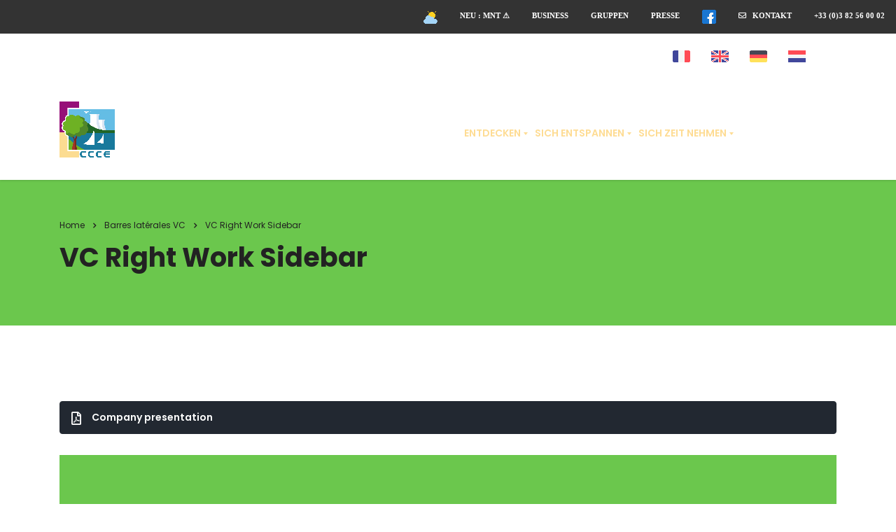

--- FILE ---
content_type: text/html; charset=UTF-8
request_url: https://de.tourisme-ccce.fr/vc_sidebar/vc-right-work-sidebar/
body_size: 13047
content:
<!DOCTYPE html>
<html lang="fr-FR">
<head>
    <meta charset="UTF-8">
    <meta name="viewport" content="width=device-width, initial-scale=1">
    <link rel="profile" href="http://gmpg.org/xfn/11">
    <link rel="pingback" href="https://de.tourisme-ccce.fr/xmlrpc.php">
    <title>VC Right Work Sidebar &#8211; Office de Tourisme DE</title>
<meta name='robots' content='max-image-preview:large' />
<link rel='dns-prefetch' href='//fonts.googleapis.com' />
<link rel="alternate" type="application/rss+xml" title="Office de Tourisme DE &raquo; Flux" href="https://de.tourisme-ccce.fr/feed/" />
<link rel="alternate" type="application/rss+xml" title="Office de Tourisme DE &raquo; Flux des commentaires" href="https://de.tourisme-ccce.fr/comments/feed/" />
<link rel="alternate" title="oEmbed (JSON)" type="application/json+oembed" href="https://de.tourisme-ccce.fr/wp-json/oembed/1.0/embed?url=https%3A%2F%2Fde.tourisme-ccce.fr%2Fvc_sidebar%2Fvc-right-work-sidebar%2F" />
<link rel="alternate" title="oEmbed (XML)" type="text/xml+oembed" href="https://de.tourisme-ccce.fr/wp-json/oembed/1.0/embed?url=https%3A%2F%2Fde.tourisme-ccce.fr%2Fvc_sidebar%2Fvc-right-work-sidebar%2F&#038;format=xml" />
<style id='wp-img-auto-sizes-contain-inline-css' type='text/css'>
img:is([sizes=auto i],[sizes^="auto," i]){contain-intrinsic-size:3000px 1500px}
/*# sourceURL=wp-img-auto-sizes-contain-inline-css */
</style>
<style id='wp-emoji-styles-inline-css' type='text/css'>

	img.wp-smiley, img.emoji {
		display: inline !important;
		border: none !important;
		box-shadow: none !important;
		height: 1em !important;
		width: 1em !important;
		margin: 0 0.07em !important;
		vertical-align: -0.1em !important;
		background: none !important;
		padding: 0 !important;
	}
/*# sourceURL=wp-emoji-styles-inline-css */
</style>
<style id='wp-block-library-inline-css' type='text/css'>
:root{--wp-block-synced-color:#7a00df;--wp-block-synced-color--rgb:122,0,223;--wp-bound-block-color:var(--wp-block-synced-color);--wp-editor-canvas-background:#ddd;--wp-admin-theme-color:#007cba;--wp-admin-theme-color--rgb:0,124,186;--wp-admin-theme-color-darker-10:#006ba1;--wp-admin-theme-color-darker-10--rgb:0,107,160.5;--wp-admin-theme-color-darker-20:#005a87;--wp-admin-theme-color-darker-20--rgb:0,90,135;--wp-admin-border-width-focus:2px}@media (min-resolution:192dpi){:root{--wp-admin-border-width-focus:1.5px}}.wp-element-button{cursor:pointer}:root .has-very-light-gray-background-color{background-color:#eee}:root .has-very-dark-gray-background-color{background-color:#313131}:root .has-very-light-gray-color{color:#eee}:root .has-very-dark-gray-color{color:#313131}:root .has-vivid-green-cyan-to-vivid-cyan-blue-gradient-background{background:linear-gradient(135deg,#00d084,#0693e3)}:root .has-purple-crush-gradient-background{background:linear-gradient(135deg,#34e2e4,#4721fb 50%,#ab1dfe)}:root .has-hazy-dawn-gradient-background{background:linear-gradient(135deg,#faaca8,#dad0ec)}:root .has-subdued-olive-gradient-background{background:linear-gradient(135deg,#fafae1,#67a671)}:root .has-atomic-cream-gradient-background{background:linear-gradient(135deg,#fdd79a,#004a59)}:root .has-nightshade-gradient-background{background:linear-gradient(135deg,#330968,#31cdcf)}:root .has-midnight-gradient-background{background:linear-gradient(135deg,#020381,#2874fc)}:root{--wp--preset--font-size--normal:16px;--wp--preset--font-size--huge:42px}.has-regular-font-size{font-size:1em}.has-larger-font-size{font-size:2.625em}.has-normal-font-size{font-size:var(--wp--preset--font-size--normal)}.has-huge-font-size{font-size:var(--wp--preset--font-size--huge)}.has-text-align-center{text-align:center}.has-text-align-left{text-align:left}.has-text-align-right{text-align:right}.has-fit-text{white-space:nowrap!important}#end-resizable-editor-section{display:none}.aligncenter{clear:both}.items-justified-left{justify-content:flex-start}.items-justified-center{justify-content:center}.items-justified-right{justify-content:flex-end}.items-justified-space-between{justify-content:space-between}.screen-reader-text{border:0;clip-path:inset(50%);height:1px;margin:-1px;overflow:hidden;padding:0;position:absolute;width:1px;word-wrap:normal!important}.screen-reader-text:focus{background-color:#ddd;clip-path:none;color:#444;display:block;font-size:1em;height:auto;left:5px;line-height:normal;padding:15px 23px 14px;text-decoration:none;top:5px;width:auto;z-index:100000}html :where(.has-border-color){border-style:solid}html :where([style*=border-top-color]){border-top-style:solid}html :where([style*=border-right-color]){border-right-style:solid}html :where([style*=border-bottom-color]){border-bottom-style:solid}html :where([style*=border-left-color]){border-left-style:solid}html :where([style*=border-width]){border-style:solid}html :where([style*=border-top-width]){border-top-style:solid}html :where([style*=border-right-width]){border-right-style:solid}html :where([style*=border-bottom-width]){border-bottom-style:solid}html :where([style*=border-left-width]){border-left-style:solid}html :where(img[class*=wp-image-]){height:auto;max-width:100%}:where(figure){margin:0 0 1em}html :where(.is-position-sticky){--wp-admin--admin-bar--position-offset:var(--wp-admin--admin-bar--height,0px)}@media screen and (max-width:600px){html :where(.is-position-sticky){--wp-admin--admin-bar--position-offset:0px}}

/*# sourceURL=wp-block-library-inline-css */
</style><style id='global-styles-inline-css' type='text/css'>
:root{--wp--preset--aspect-ratio--square: 1;--wp--preset--aspect-ratio--4-3: 4/3;--wp--preset--aspect-ratio--3-4: 3/4;--wp--preset--aspect-ratio--3-2: 3/2;--wp--preset--aspect-ratio--2-3: 2/3;--wp--preset--aspect-ratio--16-9: 16/9;--wp--preset--aspect-ratio--9-16: 9/16;--wp--preset--color--black: #000000;--wp--preset--color--cyan-bluish-gray: #abb8c3;--wp--preset--color--white: #ffffff;--wp--preset--color--pale-pink: #f78da7;--wp--preset--color--vivid-red: #cf2e2e;--wp--preset--color--luminous-vivid-orange: #ff6900;--wp--preset--color--luminous-vivid-amber: #fcb900;--wp--preset--color--light-green-cyan: #7bdcb5;--wp--preset--color--vivid-green-cyan: #00d084;--wp--preset--color--pale-cyan-blue: #8ed1fc;--wp--preset--color--vivid-cyan-blue: #0693e3;--wp--preset--color--vivid-purple: #9b51e0;--wp--preset--gradient--vivid-cyan-blue-to-vivid-purple: linear-gradient(135deg,rgb(6,147,227) 0%,rgb(155,81,224) 100%);--wp--preset--gradient--light-green-cyan-to-vivid-green-cyan: linear-gradient(135deg,rgb(122,220,180) 0%,rgb(0,208,130) 100%);--wp--preset--gradient--luminous-vivid-amber-to-luminous-vivid-orange: linear-gradient(135deg,rgb(252,185,0) 0%,rgb(255,105,0) 100%);--wp--preset--gradient--luminous-vivid-orange-to-vivid-red: linear-gradient(135deg,rgb(255,105,0) 0%,rgb(207,46,46) 100%);--wp--preset--gradient--very-light-gray-to-cyan-bluish-gray: linear-gradient(135deg,rgb(238,238,238) 0%,rgb(169,184,195) 100%);--wp--preset--gradient--cool-to-warm-spectrum: linear-gradient(135deg,rgb(74,234,220) 0%,rgb(151,120,209) 20%,rgb(207,42,186) 40%,rgb(238,44,130) 60%,rgb(251,105,98) 80%,rgb(254,248,76) 100%);--wp--preset--gradient--blush-light-purple: linear-gradient(135deg,rgb(255,206,236) 0%,rgb(152,150,240) 100%);--wp--preset--gradient--blush-bordeaux: linear-gradient(135deg,rgb(254,205,165) 0%,rgb(254,45,45) 50%,rgb(107,0,62) 100%);--wp--preset--gradient--luminous-dusk: linear-gradient(135deg,rgb(255,203,112) 0%,rgb(199,81,192) 50%,rgb(65,88,208) 100%);--wp--preset--gradient--pale-ocean: linear-gradient(135deg,rgb(255,245,203) 0%,rgb(182,227,212) 50%,rgb(51,167,181) 100%);--wp--preset--gradient--electric-grass: linear-gradient(135deg,rgb(202,248,128) 0%,rgb(113,206,126) 100%);--wp--preset--gradient--midnight: linear-gradient(135deg,rgb(2,3,129) 0%,rgb(40,116,252) 100%);--wp--preset--font-size--small: 13px;--wp--preset--font-size--medium: 20px;--wp--preset--font-size--large: 36px;--wp--preset--font-size--x-large: 42px;--wp--preset--spacing--20: 0.44rem;--wp--preset--spacing--30: 0.67rem;--wp--preset--spacing--40: 1rem;--wp--preset--spacing--50: 1.5rem;--wp--preset--spacing--60: 2.25rem;--wp--preset--spacing--70: 3.38rem;--wp--preset--spacing--80: 5.06rem;--wp--preset--shadow--natural: 6px 6px 9px rgba(0, 0, 0, 0.2);--wp--preset--shadow--deep: 12px 12px 50px rgba(0, 0, 0, 0.4);--wp--preset--shadow--sharp: 6px 6px 0px rgba(0, 0, 0, 0.2);--wp--preset--shadow--outlined: 6px 6px 0px -3px rgb(255, 255, 255), 6px 6px rgb(0, 0, 0);--wp--preset--shadow--crisp: 6px 6px 0px rgb(0, 0, 0);}:where(.is-layout-flex){gap: 0.5em;}:where(.is-layout-grid){gap: 0.5em;}body .is-layout-flex{display: flex;}.is-layout-flex{flex-wrap: wrap;align-items: center;}.is-layout-flex > :is(*, div){margin: 0;}body .is-layout-grid{display: grid;}.is-layout-grid > :is(*, div){margin: 0;}:where(.wp-block-columns.is-layout-flex){gap: 2em;}:where(.wp-block-columns.is-layout-grid){gap: 2em;}:where(.wp-block-post-template.is-layout-flex){gap: 1.25em;}:where(.wp-block-post-template.is-layout-grid){gap: 1.25em;}.has-black-color{color: var(--wp--preset--color--black) !important;}.has-cyan-bluish-gray-color{color: var(--wp--preset--color--cyan-bluish-gray) !important;}.has-white-color{color: var(--wp--preset--color--white) !important;}.has-pale-pink-color{color: var(--wp--preset--color--pale-pink) !important;}.has-vivid-red-color{color: var(--wp--preset--color--vivid-red) !important;}.has-luminous-vivid-orange-color{color: var(--wp--preset--color--luminous-vivid-orange) !important;}.has-luminous-vivid-amber-color{color: var(--wp--preset--color--luminous-vivid-amber) !important;}.has-light-green-cyan-color{color: var(--wp--preset--color--light-green-cyan) !important;}.has-vivid-green-cyan-color{color: var(--wp--preset--color--vivid-green-cyan) !important;}.has-pale-cyan-blue-color{color: var(--wp--preset--color--pale-cyan-blue) !important;}.has-vivid-cyan-blue-color{color: var(--wp--preset--color--vivid-cyan-blue) !important;}.has-vivid-purple-color{color: var(--wp--preset--color--vivid-purple) !important;}.has-black-background-color{background-color: var(--wp--preset--color--black) !important;}.has-cyan-bluish-gray-background-color{background-color: var(--wp--preset--color--cyan-bluish-gray) !important;}.has-white-background-color{background-color: var(--wp--preset--color--white) !important;}.has-pale-pink-background-color{background-color: var(--wp--preset--color--pale-pink) !important;}.has-vivid-red-background-color{background-color: var(--wp--preset--color--vivid-red) !important;}.has-luminous-vivid-orange-background-color{background-color: var(--wp--preset--color--luminous-vivid-orange) !important;}.has-luminous-vivid-amber-background-color{background-color: var(--wp--preset--color--luminous-vivid-amber) !important;}.has-light-green-cyan-background-color{background-color: var(--wp--preset--color--light-green-cyan) !important;}.has-vivid-green-cyan-background-color{background-color: var(--wp--preset--color--vivid-green-cyan) !important;}.has-pale-cyan-blue-background-color{background-color: var(--wp--preset--color--pale-cyan-blue) !important;}.has-vivid-cyan-blue-background-color{background-color: var(--wp--preset--color--vivid-cyan-blue) !important;}.has-vivid-purple-background-color{background-color: var(--wp--preset--color--vivid-purple) !important;}.has-black-border-color{border-color: var(--wp--preset--color--black) !important;}.has-cyan-bluish-gray-border-color{border-color: var(--wp--preset--color--cyan-bluish-gray) !important;}.has-white-border-color{border-color: var(--wp--preset--color--white) !important;}.has-pale-pink-border-color{border-color: var(--wp--preset--color--pale-pink) !important;}.has-vivid-red-border-color{border-color: var(--wp--preset--color--vivid-red) !important;}.has-luminous-vivid-orange-border-color{border-color: var(--wp--preset--color--luminous-vivid-orange) !important;}.has-luminous-vivid-amber-border-color{border-color: var(--wp--preset--color--luminous-vivid-amber) !important;}.has-light-green-cyan-border-color{border-color: var(--wp--preset--color--light-green-cyan) !important;}.has-vivid-green-cyan-border-color{border-color: var(--wp--preset--color--vivid-green-cyan) !important;}.has-pale-cyan-blue-border-color{border-color: var(--wp--preset--color--pale-cyan-blue) !important;}.has-vivid-cyan-blue-border-color{border-color: var(--wp--preset--color--vivid-cyan-blue) !important;}.has-vivid-purple-border-color{border-color: var(--wp--preset--color--vivid-purple) !important;}.has-vivid-cyan-blue-to-vivid-purple-gradient-background{background: var(--wp--preset--gradient--vivid-cyan-blue-to-vivid-purple) !important;}.has-light-green-cyan-to-vivid-green-cyan-gradient-background{background: var(--wp--preset--gradient--light-green-cyan-to-vivid-green-cyan) !important;}.has-luminous-vivid-amber-to-luminous-vivid-orange-gradient-background{background: var(--wp--preset--gradient--luminous-vivid-amber-to-luminous-vivid-orange) !important;}.has-luminous-vivid-orange-to-vivid-red-gradient-background{background: var(--wp--preset--gradient--luminous-vivid-orange-to-vivid-red) !important;}.has-very-light-gray-to-cyan-bluish-gray-gradient-background{background: var(--wp--preset--gradient--very-light-gray-to-cyan-bluish-gray) !important;}.has-cool-to-warm-spectrum-gradient-background{background: var(--wp--preset--gradient--cool-to-warm-spectrum) !important;}.has-blush-light-purple-gradient-background{background: var(--wp--preset--gradient--blush-light-purple) !important;}.has-blush-bordeaux-gradient-background{background: var(--wp--preset--gradient--blush-bordeaux) !important;}.has-luminous-dusk-gradient-background{background: var(--wp--preset--gradient--luminous-dusk) !important;}.has-pale-ocean-gradient-background{background: var(--wp--preset--gradient--pale-ocean) !important;}.has-electric-grass-gradient-background{background: var(--wp--preset--gradient--electric-grass) !important;}.has-midnight-gradient-background{background: var(--wp--preset--gradient--midnight) !important;}.has-small-font-size{font-size: var(--wp--preset--font-size--small) !important;}.has-medium-font-size{font-size: var(--wp--preset--font-size--medium) !important;}.has-large-font-size{font-size: var(--wp--preset--font-size--large) !important;}.has-x-large-font-size{font-size: var(--wp--preset--font-size--x-large) !important;}
/*# sourceURL=global-styles-inline-css */
</style>

<style id='classic-theme-styles-inline-css' type='text/css'>
/*! This file is auto-generated */
.wp-block-button__link{color:#fff;background-color:#32373c;border-radius:9999px;box-shadow:none;text-decoration:none;padding:calc(.667em + 2px) calc(1.333em + 2px);font-size:1.125em}.wp-block-file__button{background:#32373c;color:#fff;text-decoration:none}
/*# sourceURL=/wp-includes/css/classic-themes.min.css */
</style>
<link rel='stylesheet' id='stm-stm-css' href='http://de.tourisme-ccce.fr/wp-content/uploads/stm_fonts/stm/stm.css?ver=1.0' type='text/css' media='all' />
<link rel='stylesheet' id='rs-plugin-settings-css' href='https://de.tourisme-ccce.fr/wp-content/plugins/revslider/public/assets/css/rs6.css?ver=6.3.9' type='text/css' media='all' />
<style id='rs-plugin-settings-inline-css' type='text/css'>
#rs-demo-id {}
/*# sourceURL=rs-plugin-settings-inline-css */
</style>
<link rel='stylesheet' id='bootstrap-css' href='https://de.tourisme-ccce.fr/wp-content/themes/consulting/assets/css/bootstrap.min.css?ver=6.1.0' type='text/css' media='all' />
<link rel='stylesheet' id='vc_font_awesome_5_shims-css' href='https://de.tourisme-ccce.fr/wp-content/plugins/js_composer/assets/lib/bower/font-awesome/css/v4-shims.min.css?ver=6.6.0' type='text/css' media='all' />
<style id='vc_font_awesome_5_shims-inline-css' type='text/css'>
body #wrapper .fa.fa-facebook{font-family:'Font Awesome 5 Brands' !important;}
/*# sourceURL=vc_font_awesome_5_shims-inline-css */
</style>
<link rel='stylesheet' id='vc_font_awesome_5-css' href='https://de.tourisme-ccce.fr/wp-content/plugins/js_composer/assets/lib/bower/font-awesome/css/all.min.css?ver=6.6.0' type='text/css' media='all' />
<style id='vc_font_awesome_5-inline-css' type='text/css'>
body #wrapper .fa.fa-map-marker{font-family:'FontAwesome' !important;} body .fa.fa-map-marker:before{content:"\f041"}
/*# sourceURL=vc_font_awesome_5-inline-css */
</style>
<link rel='stylesheet' id='font-awesome-css' href='https://de.tourisme-ccce.fr/wp-content/themes/consulting/assets/css/font-awesome.min.css?ver=6.1.0' type='text/css' media='all' />
<link rel='stylesheet' id='consulting-style-css' href='https://de.tourisme-ccce.fr/wp-content/themes/consulting/style.css?ver=6.1.0' type='text/css' media='all' />
<link rel='stylesheet' id='consulting-layout-css' href='https://de.tourisme-ccce.fr/wp-content/themes/consulting/assets/css/layouts/layout_lisbon/main.css?ver=6.1.0' type='text/css' media='all' />
<style id='consulting-layout-inline-css' type='text/css'>
.page_title{ }.mtc, .mtc_h:hover{
					color: #222831!important
				}.stc, .stc_h:hover{
					color: #7bc74d!important
				}.ttc, .ttc_h:hover{
					color: #6bc74d!important
				}.mbc, .mbc_h:hover, .stm-search .stm_widget_search button{
					background-color: #222831!important
				}.sbc, .sbc_h:hover{
					background-color: #7bc74d!important
				}.tbc, .tbc_h:hover{
					background-color: #6bc74d!important
				}.mbdc, .mbdc_h:hover{
					border-color: #222831!important
				}.sbdc, .sbdc_h:hover{
					border-color: #7bc74d!important
				}.tbdc, .tbdc_h:hover{
					border-color: #6bc74d!important
				}.stm-header .stm-navigation__default>ul>li.menu-item-has-children:after { border-top: 4px solid #fedc94; } .h1:after, .h2:after, .h3:after, .h4:after, .h5:after, .h6:after, h1:after, h2:after, h3:after, h4:after, h5:after, h6:after { background: #fedc94; } body { font-family:"poppins"; font-size: 14px; } p, strong, bold { font-family:"poppins"; font-size: 14px; } ul, li { font-family:"poppins"; }
/*# sourceURL=consulting-layout-inline-css */
</style>
<link rel='stylesheet' id='select2-css' href='https://de.tourisme-ccce.fr/wp-content/themes/consulting/assets/css/select2.min.css?ver=6.1.0' type='text/css' media='all' />
<link rel='stylesheet' id='header_builder-css' href='https://de.tourisme-ccce.fr/wp-content/themes/consulting/assets/css/header_builder.css?ver=6.1.0' type='text/css' media='all' />
<link rel='stylesheet' id='consulting-default-font-css' href='https://fonts.googleapis.com/css?family=Poppins%3A100%2C100italic%2C200%2C200italic%2C300%2C300italic%2Cregular%2Citalic%2C500%2C500italic%2C600%2C600italic%2C700%2C700italic%2C800%2C800italic%2C900%2C900italic&#038;ver=6.1.0' type='text/css' media='all' />
<link rel='stylesheet' id='stm-skin-custom-generated-css' href='http://de.tourisme-ccce.fr/wp-content/uploads/stm_uploads/skin-custom.css?ver=201073' type='text/css' media='all' />
<link rel='stylesheet' id='consulting-theme-options-css' href='http://de.tourisme-ccce.fr/wp-content/uploads/stm_uploads/theme_options.css?ver=6.1.0' type='text/css' media='all' />
<link rel='stylesheet' id='consulting-global-styles-css' href='https://de.tourisme-ccce.fr/wp-content/themes/consulting/assets/css/layouts/global_styles/main.css?ver=6.1.0' type='text/css' media='all' />
<style id='consulting-global-styles-inline-css' type='text/css'>

    
        .elementor-widget-video .eicon-play {
            border-color: #fedc94;
            background-color: #fedc94;
        }

        .elementor-widget-wp-widget-nav_menu ul li,
        .elementor-widget-wp-widget-nav_menu ul li a {
            color: #333333;
        }

        .elementor-widget-wp-widget-nav_menu ul li.current-cat:hover>a,
        .elementor-widget-wp-widget-nav_menu ul li.current-cat>a,
        .elementor-widget-wp-widget-nav_menu ul li.current-menu-item:hover>a,
        .elementor-widget-wp-widget-nav_menu ul li.current-menu-item>a,
        .elementor-widget-wp-widget-nav_menu ul li.current_page_item:hover>a,
        .elementor-widget-wp-widget-nav_menu ul li.current_page_item>a,
        .elementor-widget-wp-widget-nav_menu ul li:hover>a {
            border-left-color: #971c7b;
        }

        div.elementor-widget-button a.elementor-button,
        div.elementor-widget-button .elementor-button {
            background-color: #333333;
        }

        div.elementor-widget-button a.elementor-button:hover,
        div.elementor-widget-button .elementor-button:hover {
            background-color: #fedc94;
            color: #333333;
        }

        .elementor-default .elementor-text-editor ul:not(.elementor-editor-element-settings) li:before,
        .elementor-default .elementor-widget-text-editor ul:not(.elementor-editor-element-settings) li:before {
            color: #971c7b;
        }

        .consulting_elementor_wrapper .elementor-tabs .elementor-tabs-content-wrapper .elementor-tab-mobile-title,
        .consulting_elementor_wrapper .elementor-tabs .elementor-tabs-wrapper .elementor-tab-title {
            background-color: #fedc94;
        }

        .consulting_elementor_wrapper .elementor-tabs .elementor-tabs-content-wrapper .elementor-tab-mobile-title,
        .consulting_elementor_wrapper .elementor-tabs .elementor-tabs-wrapper .elementor-tab-title a {
            color: #333333;
        }

        .consulting_elementor_wrapper .elementor-tabs .elementor-tabs-content-wrapper .elementor-tab-mobile-title.elementor-active,
        .consulting_elementor_wrapper .elementor-tabs .elementor-tabs-wrapper .elementor-tab-title.elementor-active {
            background-color: #333333;
        }

        .consulting_elementor_wrapper .elementor-tabs .elementor-tabs-content-wrapper .elementor-tab-mobile-title.elementor-active,
        .consulting_elementor_wrapper .elementor-tabs .elementor-tabs-wrapper .elementor-tab-title.elementor-active a {
            color: #fedc94;
        }

        .radial-progress .circle .mask .fill {
            background-color: #fedc94;
        }

    

    
/*# sourceURL=consulting-global-styles-inline-css */
</style>
<link rel='stylesheet' id='stm_megamenu-css' href='https://de.tourisme-ccce.fr/wp-content/themes/consulting/inc/megamenu/assets/css/megamenu.css?ver=6.9' type='text/css' media='all' />
<link rel='stylesheet' id='js_composer_front-css' href='https://de.tourisme-ccce.fr/wp-content/plugins/js_composer/assets/css/js_composer.min.css?ver=6.6.0' type='text/css' media='all' />
<link rel='stylesheet' id='stm_hb_main-css' href='https://de.tourisme-ccce.fr/wp-content/plugins/pearl-header-builder/assets/frontend/assets/css/header/main.css?ver=1.3.13' type='text/css' media='all' />
<link rel='stylesheet' id='stm_hb_sticky-css' href='https://de.tourisme-ccce.fr/wp-content/plugins/pearl-header-builder/assets/frontend/assets/vendor/sticky.css?ver=1.3.13' type='text/css' media='all' />
<link rel='stylesheet' id='fontawesome-css' href='https://de.tourisme-ccce.fr/wp-content/plugins/pearl-header-builder/assets/frontend/assets/css/font-awesome.min.css?ver=1.3.13' type='text/css' media='all' />
<script type="text/javascript" src="https://de.tourisme-ccce.fr/wp-includes/js/jquery/jquery.min.js?ver=3.7.1" id="jquery-core-js"></script>
<script type="text/javascript" src="https://de.tourisme-ccce.fr/wp-includes/js/jquery/jquery-migrate.min.js?ver=3.4.1" id="jquery-migrate-js"></script>
<script type="text/javascript" src="https://de.tourisme-ccce.fr/wp-content/plugins/revslider/public/assets/js/rbtools.min.js?ver=6.3.9" id="tp-tools-js"></script>
<script type="text/javascript" src="https://de.tourisme-ccce.fr/wp-content/plugins/revslider/public/assets/js/rs6.min.js?ver=6.3.9" id="revmin-js"></script>
<script type="text/javascript" src="https://de.tourisme-ccce.fr/wp-content/themes/consulting/inc/megamenu/assets/js/megamenu.js?ver=6.9" id="stm_megamenu-js"></script>
<link rel="https://api.w.org/" href="https://de.tourisme-ccce.fr/wp-json/" /><link rel="EditURI" type="application/rsd+xml" title="RSD" href="https://de.tourisme-ccce.fr/xmlrpc.php?rsd" />
<meta name="generator" content="WordPress 6.9" />
<link rel="canonical" href="https://de.tourisme-ccce.fr/vc_sidebar/vc-right-work-sidebar/" />
<link rel='shortlink' href='https://de.tourisme-ccce.fr/?p=619' />
	<script type="text/javascript">
		var stm_wpcfto_ajaxurl = 'https://de.tourisme-ccce.fr/wp-admin/admin-ajax.php';
	</script>

	<style>
		.vue_is_disabled {
			display: none;
		}
	</style>
		<script>
		var stm_wpcfto_nonces = {"wpcfto_save_settings":"9e68890565","get_image_url":"2375de76e2","wpcfto_upload_file":"a45c894a34","wpcfto_search_posts":"40006b76cf"};
	</script>
	<!-- Analytics by WP Statistics - https://wp-statistics.com -->
        <script type="text/javascript">
            var ajaxurl = 'https://de.tourisme-ccce.fr/wp-admin/admin-ajax.php';
            var stm_ajax_load_events = '43d7b26804';
            var stm_ajax_load_portfolio = 'c50b26a476';
            var stm_ajax_add_event_member_sc = 'df5ea35e02';
            var stm_custom_register = 'b69366f562';
            var stm_get_prices = '2b54bcbbbe';
            var stm_get_history = '51eb83860c';
            var consulting_install_plugin = 'f7d95d0d36';
            var stm_ajax_add_review = '8f10038f82';
        </script>
        <style type="text/css">.recentcomments a{display:inline !important;padding:0 !important;margin:0 !important;}</style>        <style>
            #wp-admin-bar-consulting_settings img {
                max-width: 25px;
                vertical-align: top;
                position: relative;
                top: 3px;
            }
        </style>
    <meta name="generator" content="Powered by WPBakery Page Builder - drag and drop page builder for WordPress."/>
<meta name="generator" content="Powered by Slider Revolution 6.3.9 - responsive, Mobile-Friendly Slider Plugin for WordPress with comfortable drag and drop interface." />
<style>
.bandeau ul {
  list-style-type: none;
  margin: 0;
  padding: 0;
  background-color: #333333;
  overflow: hidden;
}

.bandeau {
}

.bandeau li {
  float: right;
}

.bandeau li a {
  display: block;
  color: white;
  text-align: center;
  padding: 14px 16px;
  text-decoration: none;
  font-weight: bold;
  font-family: Roboto;
  font-size: 0.8em;
}

.fa-facebook {
    color: #3b5998;
}

.bandeau li a:hover {
  font-size: 0.8em;
  color: #fedc94;
}
</style><link rel="icon" href="https://de.tourisme-ccce.fr/wp-content/uploads/2019/09/cropped-Drapeau_Allemand-32x32.png" sizes="32x32" />
<link rel="icon" href="https://de.tourisme-ccce.fr/wp-content/uploads/2019/09/cropped-Drapeau_Allemand-192x192.png" sizes="192x192" />
<link rel="apple-touch-icon" href="https://de.tourisme-ccce.fr/wp-content/uploads/2019/09/cropped-Drapeau_Allemand-180x180.png" />
<meta name="msapplication-TileImage" content="https://de.tourisme-ccce.fr/wp-content/uploads/2019/09/cropped-Drapeau_Allemand-270x270.png" />
<script type="text/javascript">function setREVStartSize(e){
			//window.requestAnimationFrame(function() {				 
				window.RSIW = window.RSIW===undefined ? window.innerWidth : window.RSIW;	
				window.RSIH = window.RSIH===undefined ? window.innerHeight : window.RSIH;	
				try {								
					var pw = document.getElementById(e.c).parentNode.offsetWidth,
						newh;
					pw = pw===0 || isNaN(pw) ? window.RSIW : pw;
					e.tabw = e.tabw===undefined ? 0 : parseInt(e.tabw);
					e.thumbw = e.thumbw===undefined ? 0 : parseInt(e.thumbw);
					e.tabh = e.tabh===undefined ? 0 : parseInt(e.tabh);
					e.thumbh = e.thumbh===undefined ? 0 : parseInt(e.thumbh);
					e.tabhide = e.tabhide===undefined ? 0 : parseInt(e.tabhide);
					e.thumbhide = e.thumbhide===undefined ? 0 : parseInt(e.thumbhide);
					e.mh = e.mh===undefined || e.mh=="" || e.mh==="auto" ? 0 : parseInt(e.mh,0);		
					if(e.layout==="fullscreen" || e.l==="fullscreen") 						
						newh = Math.max(e.mh,window.RSIH);					
					else{					
						e.gw = Array.isArray(e.gw) ? e.gw : [e.gw];
						for (var i in e.rl) if (e.gw[i]===undefined || e.gw[i]===0) e.gw[i] = e.gw[i-1];					
						e.gh = e.el===undefined || e.el==="" || (Array.isArray(e.el) && e.el.length==0)? e.gh : e.el;
						e.gh = Array.isArray(e.gh) ? e.gh : [e.gh];
						for (var i in e.rl) if (e.gh[i]===undefined || e.gh[i]===0) e.gh[i] = e.gh[i-1];
											
						var nl = new Array(e.rl.length),
							ix = 0,						
							sl;					
						e.tabw = e.tabhide>=pw ? 0 : e.tabw;
						e.thumbw = e.thumbhide>=pw ? 0 : e.thumbw;
						e.tabh = e.tabhide>=pw ? 0 : e.tabh;
						e.thumbh = e.thumbhide>=pw ? 0 : e.thumbh;					
						for (var i in e.rl) nl[i] = e.rl[i]<window.RSIW ? 0 : e.rl[i];
						sl = nl[0];									
						for (var i in nl) if (sl>nl[i] && nl[i]>0) { sl = nl[i]; ix=i;}															
						var m = pw>(e.gw[ix]+e.tabw+e.thumbw) ? 1 : (pw-(e.tabw+e.thumbw)) / (e.gw[ix]);					
						newh =  (e.gh[ix] * m) + (e.tabh + e.thumbh);
					}				
					if(window.rs_init_css===undefined) window.rs_init_css = document.head.appendChild(document.createElement("style"));					
					document.getElementById(e.c).height = newh+"px";
					window.rs_init_css.innerHTML += "#"+e.c+"_wrapper { height: "+newh+"px }";				
				} catch(e){
					console.log("Failure at Presize of Slider:" + e)
				}					   
			//});
		  };</script>
<style type="text/css" data-type="vc_shortcodes-custom-css">.vc_custom_1452056597103{margin-right: 0px !important;margin-bottom: 30px !important;margin-left: 0px !important;}.vc_custom_1451998133493{margin-bottom: 30px !important;}.vc_custom_1452752737760{margin-bottom: 30px !important;}.vc_custom_1452056633692{padding-top: 37px !important;padding-right: 30px !important;padding-bottom: 40px !important;padding-left: 30px !important;}.vc_custom_1559381283915{margin-bottom: 9px !important;}.vc_custom_1559381291431{margin-bottom: 17px !important;}</style><noscript><style> .wpb_animate_when_almost_visible { opacity: 1; }</style></noscript><link rel='stylesheet' id='vc_google_fonts_abril_fatfaceregular-css' href='//fonts.googleapis.com/css?family=Abril+Fatface%3Aregular&#038;ver=6.9' type='text/css' media='all' />
</head>
<body class="wp-singular stm_vc_sidebar-template-default single single-stm_vc_sidebar postid-619 wp-theme-consulting site_layout_lisbon show-mobile-switcher  header_style_1 mobile_grid_landscape vc_sidebar_page wpb-js-composer js-comp-ver-6.6.0 vc_responsive">
<div class="bandeau">
<ul>
  <li><a href="tel:+33382560002"">+33 (0)3 82 56 00 02</a></li>
  <li><a href="http://de.tourisme-ccce.fr/kontakt"><i class="fa fa-envelope-o"></i>   KONTAKT</a></li>
  <li><a href="http://www.facebook.com/TourismeCCCE"><img><img src="http://fr.tourisme-ccce.fr/wp-content/uploads/2019/09/facebook.png" height="20px" width="20px" alt="Facebook"></a></li>
  <li><a href="http://de.tourisme-ccce.fr/presse">PRESSE</a></li>
  <li><a href="http://de.tourisme-ccce.fr/gruppen">GRUPPEN</a></li>
  <li><a href="http://de.tourisme-ccce.fr/business">BUSINESS</a></li>
	    <li style="color:yellow"><a href="https://de.tourisme-ccce.fr/mnt/">NEU : MNT ⚠️</a></li>
  <li><a href="https://meteofrance.com/previsions-meteo-france/rodemack/57570"><img><img src="http://fr.tourisme-ccce.fr/wp-content/uploads/2019/09/Pictogramme_nuage.png" height="20px" width="20px" alt="Meteo"></a></li>
</ul>
</div>
<div id="wrapper">
    <div id="fullpage" class="content_wrapper">
                        <header id="header">
                            <style id='hb-inline-stm_hb_settings-1-inline-css' type='text/css'>
@media (max-width:1023px) and (min-width:425px) {.stm-header__element.object1625{order: -2300}}@media (max-width:425px) {.stm-header__element.object1625{order: -2300}}.stm-header__element.object1625{}@media (min-width:1023px){.stm-header__element.object626{margin-left:px !important;margin-right:px !important;}}@media (max-width:1023px) and (min-width:425px) {.stm-header__element.object626{order: -2100}}@media (max-width:425px) {.stm-header__element.object626{order: -2100}}.stm-header__element.object626{}@media (min-width:1023px){.stm-header__element.object264{margin-left:px !important;margin-right:px !important;}}@media (max-width:1023px) and (min-width:425px) {.stm-header__element.object264{order: -2100}}@media (max-width:425px) {.stm-header__element.object264{order: -2100}}.stm-header__element.object264{}@media (min-width:1023px){.stm-header__element.object229{margin-left:px !important;margin-right:px !important;}}@media (max-width:1023px) and (min-width:425px) {.stm-header__element.object229{order: -2100}}@media (max-width:425px) {.stm-header__element.object229{order: -2100}}.stm-header__element.object229{}@media (min-width:1023px){.stm-header__element.object232{margin-left:px !important;margin-right:px !important;}}@media (max-width:1023px) and (min-width:425px) {.stm-header__element.object232{order: -2100}}@media (max-width:425px) {.stm-header__element.object232{order: -2100}}.stm-header__element.object232{}@media (max-width:1023px) and (min-width:425px) {.stm-header__element.object287{order: -1340}}@media (max-width:425px) {.stm-header__element.object287{order: -1340}}.stm-header__element.object287{}@media (max-width:1023px) and (min-width:425px) {.stm-header__element.object296{order: -1330}}@media (max-width:425px) {.stm-header__element.object296{order: -1330}}.stm-header__element.object296{}.stm-header{}.stm-header:before{}.stm-header__row_color_top{padding-top:20px;padding-bottom:20px;color:rgb(254, 220, 148);} .stm-header__row_color_top .stm-icontext__text {color:rgb(254, 220, 148);} .stm-header__row_color_top a {color:rgb(254, 220, 148);} .stm-header__row_color_top .dropdown-toggle {color:rgb(254, 220, 148)!important;} .stm-header__row_color_top a:hover, .stm-navigation__default > ul > li > a:hover {color:#fedc94!important;} .stm-header__row_color_top li:hover a {color:#fedc94;} .stm-header__row_color_top .stm-switcher__trigger_default:after {border-top-color:rgb(254, 220, 148);} .stm-header__row_color_top .dropdown-toggle:after {border-top-color:rgb(254, 220, 148)!important;}.stm-header__row_color_top:before{}.stm-header__row_color_center{padding-top:17px;padding-bottom:17px;color:#fedc94;} .stm-header__row_color_center .stm-icontext__text {color:#fedc94;} .stm-header__row_color_center a {color:#fedc94;} .stm-header__row_color_center .dropdown-toggle {color:#fedc94!important;} .stm-header__row_color_center li:hover > a {color:#fedc94!important;} .stm-header__row_color_center a:hover, .stm-navigation__default > ul > li > a:hover {color:#fedc94!important;} .stm-header__row_color_center a > .divider {color:#fedc94!important;} .stm-header__row_color_center a:hover > .divider {color:#fedc94!important;} .stm-header__row_color_center li:hover > a > .divider {color:#fedc94!important;} .stm-header__row_color_center .stm-switcher__trigger_default:after {border-top-color:#fedc94;} .stm-header__row_color_center .dropdown-toggle:after {border-top-color:#fedc94!important;}.stm-header__row_color_center:before{}.stm-header__row_color_bottom{color:#fedc94;} .stm-header__row_color_bottom .stm-icontext__text {color:#fedc94;} .stm-header__row_color_bottom a {color:#fedc94;} .stm-header__row_color_bottom .dropdown-toggle {color:#fedc94!important;} .stm-header__row_color_bottom a:hover, .stm-navigation__default > ul > li > a:hover {color:#fedc94!important;} .stm-header__row_color_bottom li:hover a {color:#fedc94;} .stm-header__row_color_bottom .stm-switcher__trigger_default:after {border-top-color:#fedc94;} .stm-header__row_color_bottom .dropdown-toggle:after {border-top-color:#fedc94!important;}.stm-header__row_color_bottom:before{}.stm_hb_mtc,.stm_hb_mtc_h:hover,.stm_hb_mtc_b:before,.stm_hb_mtc_b_h:hover:before,.stm_hb_mtc_a:after,.stm_hb_mtc_a_h:hover:after,.stm_hb_mtc_a_h.active,.mini-cart{color:#297ee8 !important}.stm_hb_stc,.stm_hb_stc_h:hover,.stm_hb_stc_a:after,.stm_hb_stc_a_h:hover:after,.stm_hb_stc_b:before,.stm_hb_stc_b_h:hover:before{color:hsl(41, 98%, 79%) !important}.stm_hb_ttc,.stm_hb_ttc_h:hover,.stm_hb_ttc_a:after,.stm_hb_ttc_a_h:hover:after,.stm_hb_ttc_b:before,.stm_hb_ttc_b_h:hover:before{color:#fedc94 !important}.stm_hb_mbc,.stm_hb_mbc_h:hover,.stm_hb_mbc_b:before,.stm_hb_mbc_b_h:hover:before,.stm_hb_mbc_a:after,.stm_hb_mbc_a_h:hover:after,.stm_hb_mbc_h.active,.stm-search .stm_widget_search button[type=submit]{background-color:#297ee8 !important}.stm_hb_sbc,.stm_hb_sbc_h:hover,.stm_hb_sbc_a:after,.stm_hb_sbc_a_h:hover:after,.stm_hb_sbc_b:before,.stm_hb_sbc_b_h:hover:before{background-color:hsl(41, 98%, 79%) !important}.stm_hb_tbc,.stm_hb_tbc_h:hover,.stm_hb_tbc_h.active,.stm_hb_tbc_a:after,.stm_hb_tbc_a_h:hover:after,.stm_hb_tbc_b:before,.stm_hb_tbc_b_h:hover:before{background-color:#fedc94 !important}.stm_hb_mbdc,.stm_hb_mbdc_h:hover,.stm_hb_mbdc_b:before,.stm_hb_mbdc_b_h:hover:before,.stm_hb_mbdc_a:after,.stm_hb_mbdc_a_h:hover:after,.stm-search .stm_widget_search .form-control:focus{border-color:#297ee8 !important}.stm_hb_sbdc,.stm_hb_sbdc_h:hover,.stm_hb_sbdc_a:after,.stm_hb_sbdc_a_h:hover:after,.stm_hb_sbdc_b:before,.stm_hb_sbdc_b_h:hover:before{border-color:hsl(41, 98%, 79%) !important}.stm_hb_tbdc,.stm_hb_tbdc_h:hover,.stm_hb_tbdc_a:after,.stm_hb_tbdc_a_h:hover:after,.stm_hb_tbdc_b:before,.stm_hb_tbdc_b_h:hover:before{border-color:#fedc94 !important}
/*# sourceURL=hb-inline-stm_hb_settings-1-inline-css */
</style>

<div class="stm-header stm-header__hb" id="stm_stm_hb_settings">
			
			<div class="stm-header__row_color stm-header__row_color_top elements_in_row_1">
				<div class="container">
					<div class="stm-header__row stm-header__row_top">
														<div class="stm-header__cell stm-header__cell_right">
																			<div class="stm-header__element object264 stm-header__element_">
											

	<div class="stm-logo">
		<a href="http://fr.tourisme-ccce.fr" title="">
                            <img width="512" height="512" src="https://de.tourisme-ccce.fr/wp-content/uploads/2019/09/FR.png" class="attachment-full size-full" alt="" style="width:25px" />            		</a>
	</div>
  										</div>
																			<div class="stm-header__element object229 stm-header__element_">
											

	<div class="stm-logo">
		<a href="http://en.tourisme-ccce.fr" title="">
                            <img width="300" height="300" src="https://de.tourisme-ccce.fr/wp-content/uploads/2019/09/UK.png" class="attachment-full size-full" alt="" style="width:25px" />            		</a>
	</div>
  										</div>
																			<div class="stm-header__element object232 stm-header__element_">
											

	<div class="stm-logo">
		<a href="http://de.tourisme-ccce.fr" title="">
                            <img width="512" height="512" src="https://de.tourisme-ccce.fr/wp-content/uploads/2019/09/cropped-Drapeau_Allemand.png" class="attachment-full size-full" alt="" style="width:25px" />            		</a>
	</div>
  										</div>
																			<div class="stm-header__element object287 stm-header__element_">
											

	<div class="stm-logo">
		<a href="http://nl.tourisme-ccce.fr" title="">
                            <img width="512" height="512" src="https://de.tourisme-ccce.fr/wp-content/uploads/2019/09/NL.png" class="attachment-full size-full" alt="" style="width:25px" />            		</a>
	</div>
  										</div>
																			<div class="stm-header__element object296 stm-header__element_">
											
<div class="stm-search stm-search_style_1">
    <div class="stm_widget_search">
        <div class="stm_widget_search_button"><i class="fa fa-search"></i></div>
        <div class="search_wrapper hidden">
            <div class="hb_search_form_wrap"></div>
            <div class="hb_search_form">
                <form method="get" class="search-form" action="https://de.tourisme-ccce.fr/">
	<input type="search" class="form-control" placeholder="Recherche…" value="" name="s" />
	<button type="submit"><i class="fa fa-search"></i></button>
</form>            </div>
        </div>
    </div>
</div>

<script type="text/javascript">
    jQuery(document).ready(function ($) {
        "use strict";
        $(".stm_widget_search_button").on('click', function(){
            $(this).parents('.stm-header__row_color').css('z-index', '100');
            $(this).parent().addClass('active');
        });
        $(".hb_search_form_wrap").on('click', function(){
            $(this).parents('.stm-header__row_color').css('z-index', '20');
            $('.search_wrapper').parent().removeClass('active');
        });
    });
</script>										</div>
																	</div>
													</div>
				</div>
			</div>
					
			<div class="stm-header__row_color stm-header__row_color_center elements_in_row_2">
				<div class="container">
					<div class="stm-header__row stm-header__row_center">
														<div class="stm-header__cell stm-header__cell_left">
																			<div class="stm-header__element object626 stm-header__element_">
											

	<div class="stm-logo">
		<a href="https://de.tourisme-ccce.fr" title="">
                            <img width="3289" height="3289" src="https://de.tourisme-ccce.fr/wp-content/uploads/2021/03/ccce.png" class="attachment-full size-full" alt="" style="width:80px" />            		</a>
	</div>
  										</div>
																	</div>
																<div class="stm-header__cell stm-header__cell_center">
																			<div class="stm-header__element object1625 stm-header__element_default">
														<style id='hb-inline-object1625-2-inline-css' type='text/css'>
body .stm-header__hb .stm-header__element.object1625 .stm-navigation > ul > li:hover > a, body .stm-header__hb .stm-header__element.object1625 .stm-navigation > ul > li > a:hover { color: #7bc74d !important; }.stm-header__hb .stm-header__element.object1625 .stm-navigation > ul > li .sub-menu li a { color: #002e5b !important; }.stm-header__hb .stm-header__element.object1625 .stm-navigation > ul > li .sub-menu li a:hover { color: #6c98e1 !important; }
/*# sourceURL=hb-inline-object1625-2-inline-css */
</style>

	<div class="stm-navigation heading_font stm-navigation__default stm-navigation__default stm-navigation__none stm-navigation__"
			>
		
		<ul 
		>
			<li id="menu-item-7395" class="menu-item menu-item-type-post_type menu-item-object-page menu-item-has-children menu-item-7395 stm_megamenu stm_megamenu__boxed stm_megamenu_4"><a href="https://de.tourisme-ccce.fr/entdecken/">ENTDECKEN</a>
<ul class="sub-menu">
	<li id="menu-item-7419" class="menu-item menu-item-type-post_type menu-item-object-page menu-item-7419 stm_col_width_default stm_mega_cols_inside_default stm_mega_col_width_banner_default"><a href="https://de.tourisme-ccce.fr/rodemack/"><img alt="RODEMACK" src="https://de.tourisme-ccce.fr/wp-content/uploads/2019/09/Menu_Rodemack.png" /></a></li>
	<li id="menu-item-7417" class="menu-item menu-item-type-post_type menu-item-object-page menu-item-7417 stm_col_width_default stm_mega_cols_inside_default stm_mega_col_width_banner_default"><a href="https://de.tourisme-ccce.fr/kirchen-und-kapellen/"><img alt="KIRCHEN UND KAPELLEN" src="https://de.tourisme-ccce.fr/wp-content/uploads/2019/09/Menu_Kirchen.png" /></a></li>
	<li id="menu-item-7416" class="menu-item menu-item-type-post_type menu-item-object-page menu-item-7416 stm_col_width_default stm_mega_cols_inside_default stm_mega_col_width_banner_default"><a href="https://de.tourisme-ccce.fr/maginot-linie/"><img alt="MAGINOT LINIE" src="https://de.tourisme-ccce.fr/wp-content/uploads/2019/09/Menu_Maginot-Linie.png" /></a></li>
	<li id="menu-item-7415" class="menu-item menu-item-type-post_type menu-item-object-page menu-item-7415 stm_col_width_default stm_mega_cols_inside_default stm_mega_col_width_banner_default"><a href="https://de.tourisme-ccce.fr/lokale-produkten-handwerk/"><img alt="LOKALE PRODUKTEN UND HANDWERK" src="https://de.tourisme-ccce.fr/wp-content/uploads/2019/09/Menu_Lokale-Produkten.png" /></a></li>
	<li id="menu-item-7418" class="menu-item menu-item-type-post_type menu-item-object-page menu-item-7418 stm_col_width_default stm_mega_cols_inside_default stm_mega_col_width_banner_default"><a href="https://de.tourisme-ccce.fr/schlosser/"><img alt="SCHLÖSSER" src="https://de.tourisme-ccce.fr/wp-content/uploads/2019/09/Menu_Schlosser.png" /></a></li>
	<li id="menu-item-7414" class="menu-item menu-item-type-post_type menu-item-object-page menu-item-7414 stm_col_width_default stm_mega_cols_inside_default stm_mega_col_width_banner_default"><a href="https://de.tourisme-ccce.fr/museen-industrie/"><img alt="MUSEEN UND INDUSTRIE" src="https://de.tourisme-ccce.fr/wp-content/uploads/2019/09/Menu_Museen.png" /></a></li>
</ul>
</li>
<li id="menu-item-7396" class="menu-item menu-item-type-post_type menu-item-object-page menu-item-has-children menu-item-7396 stm_megamenu stm_megamenu__boxed stm_megamenu_4"><a href="https://de.tourisme-ccce.fr/sich-entpannen/">SICH ENTSPANNEN</a>
<ul class="sub-menu">
	<li id="menu-item-7434" class="menu-item menu-item-type-post_type menu-item-object-page menu-item-7434 stm_col_width_default stm_mega_cols_inside_default stm_mega_col_width_banner_default"><a href="https://de.tourisme-ccce.fr/natur/"><img alt="NATUR ERLEBEN" src="https://de.tourisme-ccce.fr/wp-content/uploads/2019/09/Menu_Natur.png" /></a></li>
	<li id="menu-item-7432" class="menu-item menu-item-type-post_type menu-item-object-page menu-item-7432 stm_col_width_default stm_mega_cols_inside_default stm_mega_col_width_banner_default"><a href="https://de.tourisme-ccce.fr/wandern-radfahren/"><img alt="WANDERN UND RADFAHREN" src="https://de.tourisme-ccce.fr/wp-content/uploads/2019/09/Menu_Wandern-und-radfahren.png" /></a></li>
	<li id="menu-item-7433" class="menu-item menu-item-type-post_type menu-item-object-page menu-item-7433 stm_col_width_default stm_mega_cols_inside_default stm_mega_col_width_banner_default"><a href="https://de.tourisme-ccce.fr/kultur-freizeit/"><img alt="KULTUR UND FREIZEIT ERLEBEN" src="https://de.tourisme-ccce.fr/wp-content/uploads/2019/09/Menu_Kultur-und-Freizeit-erleben.png" /></a></li>
</ul>
</li>
<li id="menu-item-7397" class="menu-item menu-item-type-post_type menu-item-object-page menu-item-has-children menu-item-7397 stm_megamenu stm_megamenu__boxed stm_megamenu_4"><a href="https://de.tourisme-ccce.fr/sich-zeit-nehmen/">SICH ZEIT NEHMEN</a>
<ul class="sub-menu">
	<li id="menu-item-7437" class="menu-item menu-item-type-post_type menu-item-object-page menu-item-7437 stm_col_width_default stm_mega_cols_inside_default stm_mega_col_width_banner_default"><a href="https://de.tourisme-ccce.fr/essen-trinken/"><img alt="ESSEN UND TRINKEN" src="https://de.tourisme-ccce.fr/wp-content/uploads/2019/09/Menu_Essen-Trinken.png" /></a></li>
	<li id="menu-item-7436" class="menu-item menu-item-type-post_type menu-item-object-page menu-item-7436 stm_col_width_default stm_mega_cols_inside_default stm_mega_col_width_banner_default"><a href="https://de.tourisme-ccce.fr/ubernachten/"><img alt="ÜBERNACHTEN" src="https://de.tourisme-ccce.fr/wp-content/uploads/2019/09/Menu_Ubernachten.png" /></a></li>
	<li id="menu-item-7435" class="menu-item menu-item-type-post_type menu-item-object-page menu-item-7435 stm_col_width_default stm_mega_cols_inside_default stm_mega_col_width_banner_default"><a href="https://de.tourisme-ccce.fr/lokale-dienstleistungen/"><img alt="LOKALE DIENSTLEISTUNGEN" src="https://de.tourisme-ccce.fr/wp-content/uploads/2019/09/Menu_Lokale.png" /></a></li>
</ul>
</li>
		</ul>


		
	</div>

										</div>
																	</div>
													</div>
				</div>
			</div>
					</div>


<div class="stm-header__overlay"></div>

<div class="stm_mobile__header">
    <div class="container">
        <div class="stm_flex stm_flex_center stm_flex_last stm_flex_nowrap">
                            <div class="stm_mobile__logo">
                    <a href="https://de.tourisme-ccce.fr/"
                       title="Home">
                        <img src="https://de.tourisme-ccce.fr/wp-content/uploads/2019/09/Logo_CCCE-Header.png"
                             alt="Site Logo"/>
                    </a>
                </div>
                        <div class="stm_mobile__switcher stm_flex_last js_trigger__click"
                 data-element=".stm-header, .stm-header__overlay"
                 data-toggle="false">
                <span class="stm_hb_mbc"></span>
                <span class="stm_hb_mbc"></span>
                <span class="stm_hb_mbc"></span>
            </div>
        </div>
    </div>
</div>                    </header>
        <div id="main" >
            	<div class="page_title">
					<div class="container">
				            <div class="breadcrumbs">
                <span typeof="v:Breadcrumb"><a rel="v:url" property="v:title" title="Go to Office de Tourisme DE." href="https://de.tourisme-ccce.fr" class="home">Home</a></span><span><i class="fa fa-angle-right"></i></span><span property="itemListElement" typeof="ListItem"><a property="item" typeof="WebPage" title="Go to Barres latérales VC." href="https://de.tourisme-ccce.fr/vc_sidebar/" class="archive post-stm_vc_sidebar-archive"><span property="name">Barres latérales VC</span></a><meta property="position" content="2"></span><span><i class="fa fa-angle-right"></i></span><span property="itemListElement" typeof="ListItem"><span property="name">VC Right Work Sidebar</span><meta property="position" content="3"></span>            </div>
        															<h1 class="h2">VC Right Work Sidebar</h1>
												</div>
			</div>
            <div class="container">

<div class="content-area">

	<article id="post-619" class="post-619 stm_vc_sidebar type-stm_vc_sidebar status-publish hentry">
    <div class="entry-content consulting_elementor_wrapper">
                    <div class="vc_row wpb_row vc_row-fluid"><div class="wpb_column vc_column_container vc_col-sm-12"><div class="vc_column-inner "><div class="wpb_wrapper"><div class="vc_wp_custommenu wpb_content_element"></div><div class="vc_btn3-container vc_btn3-left vc_custom_1452752737760" ><button class="vc_general vc_btn3 vc_btn3-size-lg vc_btn3-shape-rounded vc_btn3-style-flat vc_btn3-block vc_btn3-icon-left vc_btn3-color-theme_style_1"><i class="vc_btn3-icon fa fa-file-pdf-o"></i> Company presentation</button></div></div></div></div></div><div class="vc_row wpb_row vc_row-fluid third_bg_color vc_custom_1452056597103"><div class="wpb_column vc_column_container vc_col-sm-12"><div class="vc_column-inner vc_custom_1452056633692"><div class="wpb_wrapper"><div class="vc_custom_heading vc_custom_1559381283915 text_align_left title_no_stripe" ><h4 style="font-size: 16px;color: #222222;text-align: left" class="consulting-custom-title">how can we help you?</h4></div>
	<div class="wpb_text_column wpb_content_element  vc_custom_1559381291431" >
		<div class="wpb_wrapper">
			<p><span style="font-size: 13px; line-height: 22px; color: #222222;">Contact us at the Consulting WP office nearest to you or submit a business inquiry online.</span></p>

		</div>
	</div>
<div class="vc_btn3-container vc_btn3-inline" ><button class="vc_general vc_btn3 vc_btn3-size-sm vc_btn3-shape-rounded vc_btn3-style-flat vc_btn3-icon-left vc_btn3-color-white"><i class="vc_btn3-icon fa fa-phone-square"></i> contacts</button></div></div></div></div></div><div class="vc_row wpb_row vc_row-fluid vc_custom_1451998133493"><div class="wpb_column vc_column_container vc_col-sm-12"><div class="vc_column-inner "><div class="wpb_wrapper">

            <div class="stm_testimonials cols_1 style_1">
                            <div class="item">
                    <div class="testimonial"><p>Consulting theme is an invaluable partner. Our teams have collaborated to support the growing field of practitioners using collective impact. We thought a lot before choosing the Financial WordPress Theme because we wanted to sure our investment would yield results.</p>
</div>
                    <div class="testimonial-info clearfix">
                        <div class="testimonial-image"><img loading="lazy" decoding="async" width="50" height="50" src="https://de.tourisme-ccce.fr/wp-content/uploads/2016/06/placeholder-50x50.gif" class="attachment-consulting-image-50x50-croped size-consulting-image-50x50-croped wp-post-image" alt="placeholder" srcset="https://de.tourisme-ccce.fr/wp-content/uploads/2016/06/placeholder-50x50.gif 50w, https://de.tourisme-ccce.fr/wp-content/uploads/2016/06/placeholder-300x300.gif 300w, https://de.tourisme-ccce.fr/wp-content/uploads/2016/06/placeholder-100x100.gif 100w, https://de.tourisme-ccce.fr/wp-content/uploads/2016/06/placeholder-150x150.gif 150w, https://de.tourisme-ccce.fr/wp-content/uploads/2016/06/placeholder-320x320.gif 320w" sizes="auto, (max-width: 50px) 100vw, 50px" /></div>
                        <div class="testimonial-text">
                            <div class="name">Lisa Kenney</div>
                            <div class="company">
                                Chairman, Bluewater Corp                            </div>
                        </div>
                    </div>
                </div>
                    </div>
    
</div></div></div></div>
            </div>
</article> <!-- #post-## -->
</div>

    </div> <!--.container-->
    </div> <!--#main-->
    </div> <!--.content_wrapper-->
        <footer id="footer" class="stm_footer style_3">
        <div class="container footer-top">
            <div class="row">
                <div class="col-md-6">
                                    </div>
                <div class="col-md-6">
                                    </div>
            </div>
        </div>
                            <div class="copyright" style="position:relative;">
                <div class="container">
                    <div class="copyright-wrap">
                                                    © 2026 Copyright • <a href="https://www.ccce.fr" target="_blank">Cattenom und Umgebung</a> • <a href="http://de.tourisme-ccce.fr/vertraulichkeitsrichtlinie/" target="_blank">Vertraulichkeitsrichtlinie</a> • <a href="http://de.tourisme-ccce.fr/rechtliche-hinweise/" target="_blank">Rechtliche Hinweise</a> • Alle Rechte vorbehalten.   <a href="http://www.sitlorpro.com/publications/cgu-sitlor" target="_blank"><img src="http://fr.tourisme-ccce.fr/wp-content/uploads/2019/09/logo-sitlor.jpg" height="34" width="60" ></a>                                            </div>
                </div>
            </div>
            </footer>
    </div> <!--#wrapper-->
<script type="speculationrules">
{"prefetch":[{"source":"document","where":{"and":[{"href_matches":"/*"},{"not":{"href_matches":["/wp-*.php","/wp-admin/*","/wp-content/uploads/*","/wp-content/*","/wp-content/plugins/*","/wp-content/themes/consulting/*","/*\\?(.+)"]}},{"not":{"selector_matches":"a[rel~=\"nofollow\"]"}},{"not":{"selector_matches":".no-prefetch, .no-prefetch a"}}]},"eagerness":"conservative"}]}
</script>
<script type="text/html" id="wpb-modifications"></script><script type="text/javascript" src="https://de.tourisme-ccce.fr/wp-content/themes/consulting/assets/js/bootstrap.min.js?ver=6.1.0" id="bootstrap-js"></script>
<script type="text/javascript" src="https://de.tourisme-ccce.fr/wp-content/themes/consulting/assets/js/select2.min.js?ver=6.1.0" id="select2-js"></script>
<script type="text/javascript" src="https://de.tourisme-ccce.fr/wp-content/themes/consulting/assets/js/custom.js?ver=6.1.0" id="consulting-custom-js"></script>
<script type="text/javascript" id="stm_hb_scripts-js-before">
/* <![CDATA[ */
	var stm_sticky = '';



//# sourceURL=stm_hb_scripts-js-before
/* ]]> */
</script>
<script type="text/javascript" src="https://de.tourisme-ccce.fr/wp-content/plugins/pearl-header-builder/assets/frontend/assets/js/app.js?ver=1.3.13" id="stm_hb_scripts-js"></script>
<script type="text/javascript" src="https://de.tourisme-ccce.fr/wp-content/plugins/pearl-header-builder/assets/frontend/assets/js/sticky.js?ver=1.3.13" id="stm_hb_scripts_sticky-js"></script>
<script type="text/javascript" src="https://de.tourisme-ccce.fr/wp-content/plugins/js_composer/assets/js/dist/js_composer_front.min.js?ver=6.6.0" id="wpb_composer_front_js-js"></script>
<script id="wp-emoji-settings" type="application/json">
{"baseUrl":"https://s.w.org/images/core/emoji/17.0.2/72x72/","ext":".png","svgUrl":"https://s.w.org/images/core/emoji/17.0.2/svg/","svgExt":".svg","source":{"concatemoji":"https://de.tourisme-ccce.fr/wp-includes/js/wp-emoji-release.min.js?ver=6.9"}}
</script>
<script type="module">
/* <![CDATA[ */
/*! This file is auto-generated */
const a=JSON.parse(document.getElementById("wp-emoji-settings").textContent),o=(window._wpemojiSettings=a,"wpEmojiSettingsSupports"),s=["flag","emoji"];function i(e){try{var t={supportTests:e,timestamp:(new Date).valueOf()};sessionStorage.setItem(o,JSON.stringify(t))}catch(e){}}function c(e,t,n){e.clearRect(0,0,e.canvas.width,e.canvas.height),e.fillText(t,0,0);t=new Uint32Array(e.getImageData(0,0,e.canvas.width,e.canvas.height).data);e.clearRect(0,0,e.canvas.width,e.canvas.height),e.fillText(n,0,0);const a=new Uint32Array(e.getImageData(0,0,e.canvas.width,e.canvas.height).data);return t.every((e,t)=>e===a[t])}function p(e,t){e.clearRect(0,0,e.canvas.width,e.canvas.height),e.fillText(t,0,0);var n=e.getImageData(16,16,1,1);for(let e=0;e<n.data.length;e++)if(0!==n.data[e])return!1;return!0}function u(e,t,n,a){switch(t){case"flag":return n(e,"\ud83c\udff3\ufe0f\u200d\u26a7\ufe0f","\ud83c\udff3\ufe0f\u200b\u26a7\ufe0f")?!1:!n(e,"\ud83c\udde8\ud83c\uddf6","\ud83c\udde8\u200b\ud83c\uddf6")&&!n(e,"\ud83c\udff4\udb40\udc67\udb40\udc62\udb40\udc65\udb40\udc6e\udb40\udc67\udb40\udc7f","\ud83c\udff4\u200b\udb40\udc67\u200b\udb40\udc62\u200b\udb40\udc65\u200b\udb40\udc6e\u200b\udb40\udc67\u200b\udb40\udc7f");case"emoji":return!a(e,"\ud83e\u1fac8")}return!1}function f(e,t,n,a){let r;const o=(r="undefined"!=typeof WorkerGlobalScope&&self instanceof WorkerGlobalScope?new OffscreenCanvas(300,150):document.createElement("canvas")).getContext("2d",{willReadFrequently:!0}),s=(o.textBaseline="top",o.font="600 32px Arial",{});return e.forEach(e=>{s[e]=t(o,e,n,a)}),s}function r(e){var t=document.createElement("script");t.src=e,t.defer=!0,document.head.appendChild(t)}a.supports={everything:!0,everythingExceptFlag:!0},new Promise(t=>{let n=function(){try{var e=JSON.parse(sessionStorage.getItem(o));if("object"==typeof e&&"number"==typeof e.timestamp&&(new Date).valueOf()<e.timestamp+604800&&"object"==typeof e.supportTests)return e.supportTests}catch(e){}return null}();if(!n){if("undefined"!=typeof Worker&&"undefined"!=typeof OffscreenCanvas&&"undefined"!=typeof URL&&URL.createObjectURL&&"undefined"!=typeof Blob)try{var e="postMessage("+f.toString()+"("+[JSON.stringify(s),u.toString(),c.toString(),p.toString()].join(",")+"));",a=new Blob([e],{type:"text/javascript"});const r=new Worker(URL.createObjectURL(a),{name:"wpTestEmojiSupports"});return void(r.onmessage=e=>{i(n=e.data),r.terminate(),t(n)})}catch(e){}i(n=f(s,u,c,p))}t(n)}).then(e=>{for(const n in e)a.supports[n]=e[n],a.supports.everything=a.supports.everything&&a.supports[n],"flag"!==n&&(a.supports.everythingExceptFlag=a.supports.everythingExceptFlag&&a.supports[n]);var t;a.supports.everythingExceptFlag=a.supports.everythingExceptFlag&&!a.supports.flag,a.supports.everything||((t=a.source||{}).concatemoji?r(t.concatemoji):t.wpemoji&&t.twemoji&&(r(t.twemoji),r(t.wpemoji)))});
//# sourceURL=https://de.tourisme-ccce.fr/wp-includes/js/wp-emoji-loader.min.js
/* ]]> */
</script>

        <style type="text/css">
        #footer .footer_widgets .widget .widget_title {
            border-top: transparent !important;
        }
                body #footer,
        body #footer div, body #footer div:before, body #footer div:after,
        body #footer h1,body #footer h2,body #footer h3,body #footer h4,body #footer h5,body #footer h6,
        body #footer p, body #footer p:before, body #footer p:after,
        body #footer span, body #footer span:before, body #footer span:after {
            color: #ffffff !important;
        }
                        body #footer a:not([class^="social-"]) {
            color: #fedc94 !important;
        }
                        body #footer a:not([class^="social-"]):hover {
            color: #fedc94 !important;
        }
                        body #footer {
            background-color: #333333 !important;
        }
                    </style>

</body>
</html>